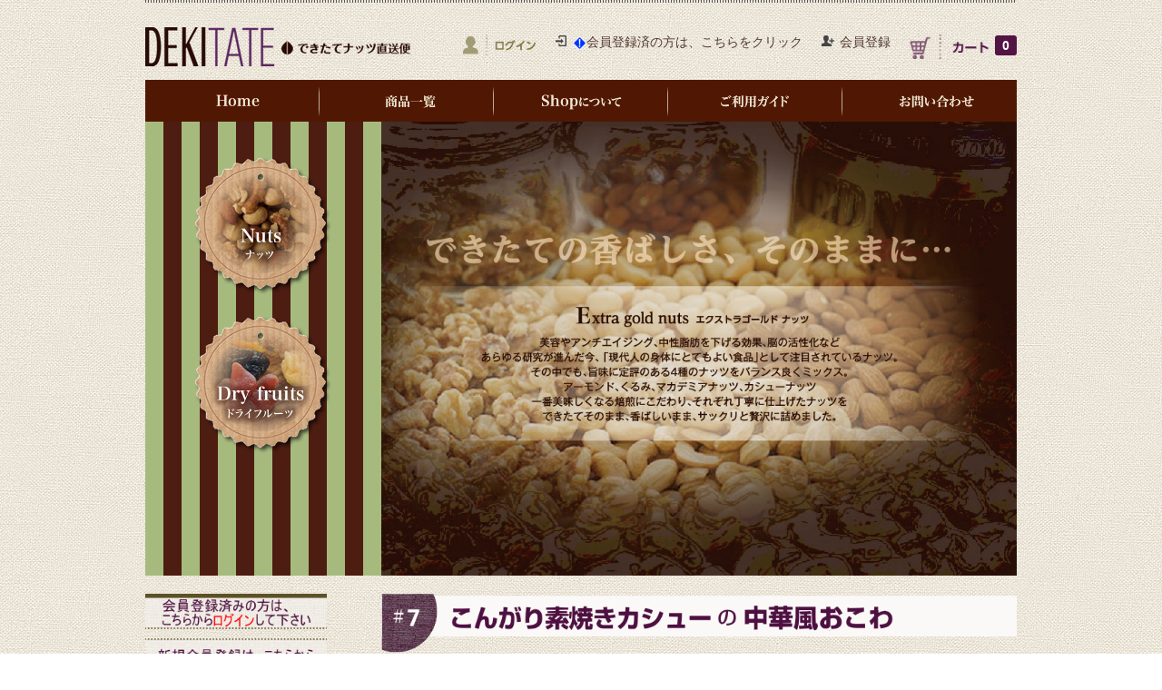

--- FILE ---
content_type: text/html; charset=EUC-JP
request_url: https://www.dekitatenuts.com/?mode=f11
body_size: 6771
content:
<!DOCTYPE html PUBLIC "-//W3C//DTD XHTML 1.0 Transitional//EN" "http://www.w3.org/TR/xhtml1/DTD/xhtml1-transitional.dtd">
<html xmlns:og="http://ogp.me/ns#" xmlns:fb="http://www.facebook.com/2008/fbml" xmlns:mixi="http://mixi-platform.com/ns#" xmlns="http://www.w3.org/1999/xhtml" xml:lang="ja" lang="ja" dir="ltr">
<head>
<meta http-equiv="content-type" content="text/html; charset=euc-jp" />
<meta http-equiv="X-UA-Compatible" content="IE=edge,chrome=1" />
<title>【レシピ】こんがり素焼きカシューの中華風おこわ_できたてナッツ直送便</title>
<meta name="Keywords" content="中華風,おこわ,カシューナッツ,できたてナッツ直送便,村田真希,,通販サイト,卸売り,メーカー直販,通信販売,お取り寄せ," />
<meta name="Description" content="こんがり素焼きカシューの中華風おこわのレシピ_できたてナッツ直送便" />
<meta name="Author" content="できたてナッツ直送便" />
<meta name="Copyright" content="できたてナッツ直送便" />
<meta http-equiv="content-style-type" content="text/css" />
<meta http-equiv="content-script-type" content="text/javascript" />
<link rel="stylesheet" href="https://img02.shop-pro.jp/PA01318/526/css/5/index.css?cmsp_timestamp=20260110142140" type="text/css" />

<link rel="alternate" type="application/rss+xml" title="rss" href="https://www.dekitatenuts.com/?mode=rss" />
<script type="text/javascript" src="//ajax.googleapis.com/ajax/libs/jquery/1.7.2/jquery.min.js" ></script>
<meta property="og:title" content="【レシピ】こんがり素焼きカシューの中華風おこわ_できたてナッツ直送便" />
<meta property="og:description" content="こんがり素焼きカシューの中華風おこわのレシピ_できたてナッツ直送便" />
<meta property="og:url" content="https://www.dekitatenuts.com?mode=f11" />
<meta property="og:site_name" content="できたてナッツ直送便｜ジャイコーンやアーモンド、ナッツ、ドライフルーツなどの通信販売ネットショッピング" />
<!-- Global site tag (gtag.js) - Google Analytics -->
<script async src="https://www.googletagmanager.com/gtag/js?id=UA-5348218-5"></script>
<script>
  window.dataLayer = window.dataLayer || [];
  function gtag(){dataLayer.push(arguments);}
  gtag('js', new Date());

  gtag('config', 'UA-5348218-5');
</script>
<script>
  var Colorme = {"page":"free11","shop":{"account_id":"PA01318526","title":"\u3067\u304d\u305f\u3066\u30ca\u30c3\u30c4\u76f4\u9001\u4fbf\uff5c\u30b8\u30e3\u30a4\u30b3\u30fc\u30f3\u3084\u30a2\u30fc\u30e2\u30f3\u30c9\u3001\u30ca\u30c3\u30c4\u3001\u30c9\u30e9\u30a4\u30d5\u30eb\u30fc\u30c4\u306a\u3069\u306e\u901a\u4fe1\u8ca9\u58f2\u30cd\u30c3\u30c8\u30b7\u30e7\u30c3\u30d4\u30f3\u30b0"},"basket":{"total_price":0,"items":[]},"customer":{"id":null}};

  (function() {
    function insertScriptTags() {
      var scriptTagDetails = [];
      var entry = document.getElementsByTagName('script')[0];

      scriptTagDetails.forEach(function(tagDetail) {
        var script = document.createElement('script');

        script.type = 'text/javascript';
        script.src = tagDetail.src;
        script.async = true;

        if( tagDetail.integrity ) {
          script.integrity = tagDetail.integrity;
          script.setAttribute('crossorigin', 'anonymous');
        }

        entry.parentNode.insertBefore(script, entry);
      })
    }

    window.addEventListener('load', insertScriptTags, false);
  })();
</script>

<script async src="https://www.googletagmanager.com/gtag/js?id=G-ET0ZXMMXKF"></script>
<script>
  window.dataLayer = window.dataLayer || [];
  function gtag(){dataLayer.push(arguments);}
  gtag('js', new Date());
  
      gtag('config', 'G-ET0ZXMMXKF', (function() {
      var config = {};
      if (Colorme && Colorme.customer && Colorme.customer.id != null) {
        config.user_id = Colorme.customer.id;
      }
      return config;
    })());
  
  </script></head>
<body>
<meta name="colorme-acc-payload" content="?st=1&pt=11011&ut=0&at=PA01318526&v=20260116162458&re=&cn=32e0f7835a0a53523b18e305e6a5776b" width="1" height="1" alt="" /><script>!function(){"use strict";Array.prototype.slice.call(document.getElementsByTagName("script")).filter((function(t){return t.src&&t.src.match(new RegExp("dist/acc-track.js$"))})).forEach((function(t){return document.body.removeChild(t)})),function t(c){var r=arguments.length>1&&void 0!==arguments[1]?arguments[1]:0;if(!(r>=c.length)){var e=document.createElement("script");e.onerror=function(){return t(c,r+1)},e.src="https://"+c[r]+"/dist/acc-track.js?rev=3",document.body.appendChild(e)}}(["acclog001.shop-pro.jp","acclog002.shop-pro.jp"])}();</script><link href='https://fonts.googleapis.com/css?family=Lora:400' rel='stylesheet' type='text/css'>
<script>
  $(function(){
    $(".more_btn").on("click", function() {
      $(".more_seller").toggle();
      $(".updown").toggleClass("more_up");
    });
  });

$(function(){
  $('a[href^=#]').click(function(){
    var speed = 500;
    var href= $(this).attr("href");
    var target = $(href == "#" || href == "" ? 'html' : href);
    var position = target.offset().top;
    $("html, body").animate({scrollTop:position}, speed, "swing");
    return false;
  });
});
</script>


<div id="container">

  
		<div id="top_line">
  <div id="header">
    <div class="header_link">
      <ul>
        <li class="my_account"><a href="https://www.dekitatenuts.com/?mode=myaccount"><img width="80px" src="https://file001.shop-pro.jp/PA01318/526/img/btn01.png" alt="マイアカウント"></a></li>
                              <li class="member_login_btn">
              <a href="https://www.dekitatenuts.com/?mode=login&shop_back_url=https%3A%2F%2Fwww.dekitatenuts.com%2F"><i class="login"></i><img src="https://img02.shop-pro.jp/PA01318/526/etc/%21ani.gif?cmsp_timestamp=20171213155412" alt="会員登録済の方は、こちらをクリック" width="15">会員登録済の方は、こちらをクリック</a>
            </li>
                          <li class="member_regist_btn">
                <a href="https://www.dekitatenuts.com/customer/signup/new"><i class="regist"></i>会員登録</a>
              </li>
                                      <li class="view_cart"><a href="https://www.dekitatenuts.com/cart/proxy/basket?shop_id=PA01318526&shop_domain=dekitatenuts.com"><img width="90px" src="https://file001.shop-pro.jp/PA01318/526/img/btn02.png" alt="カートを見る"><span class="count">0</span></a></li>
      </ul>
    </div>

      
    
          

    <h1 class="logo"><a href="http://www.dekitatenuts.com/"><img src="https://file001.shop-pro.jp/PA01318/526/img/logo.png" alt="できたてナッツ直送便"></a></h1>

  <ul class="gnavi clearfix">
    <li><a class="hover" href="https://www.dekitatenuts.com/"><img src="https://file001.shop-pro.jp/PA01318/526/img/nav01.png" alt="ホーム"></a></li>
    <li><a class="hover" href="http://www.dekitatenuts.com/?mode=srh&cid=&keyword="><img src="https://file001.shop-pro.jp/PA01318/526/img/nav02.png" alt="商品"></a></li>
    <li><a class="hover" href="http://www.dekitatenuts.com/?mode=f1"><img src="https://file001.shop-pro.jp/PA01318/526/img/nav03.png" alt="ショップについて"></a></li>
    <li><a class="hover" href="https://www.dekitatenuts.com/?mode=sk"><img src="https://file001.shop-pro.jp/PA01318/526/img/nav04.png" alt="ご利用ガイド"></a></li>
    <li class="navilast"><a class="hover" href="https://dekitatenuts.shop-pro.jp/customer/inquiries/new"><img src="https://file001.shop-pro.jp/PA01318/526/img/nav05.png" alt="お問い合わせ"></a></li>
  </ul>
  

 
 <div class="mainvisual">
 	<div class="mainvisual01">
		<div style="height:175px;">
			<a href="http://www.dekitatenuts.com/?mode=cate&cbid=1939530&csid=0"><img src="https://file001.shop-pro.jp/PA01318/526/img/mv02.png" alt="ナッツ" /></a>
		</div>
		<a href="http://www.dekitatenuts.com/?mode=cate&cbid=1952517&csid=0"><img src="https://file001.shop-pro.jp/PA01318/526/img/mv03.png" alt="ドライフルーツ" /></a>
	</div>
	<div class="mainvisual02">
		 <div class="slide_wrap">
		<div class="slider">
			<link rel="stylesheet" type="text/css" href="https://file001.shop-pro.jp/PA01318/526/css/jquery.bxslider.css">
			<script src="https://file001.shop-pro.jp/PA01318/526/js/jquery.bxslider.min.js"></script>
			<div id="slider">
			  <div><img src="https://file001.shop-pro.jp/PA01318/526/img/mv04.png" alt="エクストラゴールドナッツ" /></div>
			  <div><img src="https://file001.shop-pro.jp/PA01318/526/img/mv05.png" alt="ジャイコーン、ピスタチオ" /></div>
			  <div><img src="https://file001.shop-pro.jp/PA01318/526/img/mv06.png" alt="レーズン、いちじく" /></div>
			</div>
		</div>
		</div>
	</div>
	<div class="clear"></div>
</div>
<script type="text/javascript">
//<![CDATA[
$(function(){
  $('#slider').bxSlider({
    auto: true,
    pause: 12000,
    speed: 1000,
    controls: false,
    captions: true,
    mode: 'fade'
  });
});
//]]>
</script>

  
  
  
  </div>
  

  
      
  
  <div id="main">
  <div style="margin-bottom:10px;">
	<img width="700" src="https://img02.shop-pro.jp/PA01318/526/etc/007-03.png" alt="こんがり素焼きカシューの中華風おこわ">
</div>
<div class="resbox01">
	<img width="400" src="https://img02.shop-pro.jp/PA01318/526/etc/007-02.png" alt="こんがり素焼きカシューの中華風おこわ">
	<p style="color:#472d26;"><br><br>お家で出来る、かんたん中華風おこわ。<br><br>
こんがり素焼きカシューをたっぷり使った<br><br>
ほっこり香ばしいおこわです。<br><br>
秋の食卓にいかがですか？</p>
	<div class="clear"></div>
</div>

<div class="resbox05">
	<p style="margin: 0 0 10px 5px;">今回のレシピの先生は・・・<br /><span class="name">村田真希先生</span></p>
	<p style="width: 400px;">母、祖母の影響で料理好きに。料理研究家のアシスタントを経験したあと、企業などからレシピ作成のご依頼を受けたりイベントでオリジナルレシピを教えたりするようになる。
2013年にジュニア野菜ソムリエ、2015年に野菜ソムリエの資格を取得。
「作って楽しい、食べておいしい！」を<br>モットーに、野菜料理だけでなくさまざまな食材を使った<br>優しい味の料理を提案している。

「ナッツやドライフルーツの風味や食感を活かすことで、新たなおいしさを発見できますよ。ぜひ、試してみてください。」
</p>
</div>

<div style="margin-bottom:20px;" align="center">
	<img width="320" src="https://file001.shop-pro.jp/PA01318/526/img/res001_04.png" alt="こんがり素焼きカシューの中華風おこわ">
</div>

<div style="margin-bottom:20px;">
	<img width="700" src="https://img02.shop-pro.jp/PA01318/526/etc/007-05.png" alt="用意するもの、準備しておくこと">
</div>

<div style="margin-bottom:10px;">
	<img width="120" src="https://file001.shop-pro.jp/PA01318/526/img/res001_06.png" alt="作り方">
</div>

<div>
	<div class="resbox03_02">
		<img width="320" src="https://img02.shop-pro.jp/PA01318/526/etc/007-06.png" alt="こんがり素焼きカシューの中華風おこわ">
		<p class="midashi">1</p>
		<p>干ししいたけの戻し汁と水（分量外）と鶏ガラスープの素を加えて、265ccにする</p>
		<div class="clear"></div>
	</div>
	<div class="resbox03_02">
		<img width="320" src="https://img02.shop-pro.jp/PA01318/526/etc/007-07.png" alt="こんがり素焼きカシューの中華風おこわ">
		<p class="midashi">2</p>
		<p>焼き豚・戻した干ししいたけ・たけのこは、1cm角に切る。</p>
		<div class="clear"></div>
	</div>
	<div class="resbox03_02">
		<img width="320" src="https://img02.shop-pro.jp/PA01318/526/etc/007-08.png" alt="こんがり素焼きカシューの中華風おこわ">
		<p class="midashi">3</p>
		<p>耐熱ボウルにもち米を入れ、ゴマ油を全体にからめ、1とAを加えて混ぜ合わせる。</p>
		<div class="clear"></div>
	</div>
	<div class="resbox03_02">
		<img width="320" src="https://img02.shop-pro.jp/PA01318/526/etc/007-09.png" alt="こんがり素焼きカシューの中華風おこわ">
		<p class="midashi">4</p>
		<p>焼き豚・しいたけ・たけのこ・カシューナッツを加えて、全体を混ぜる。ふんわりとラップをして600Wのレンジで8分加熱する。</p>
		<div class="clear"></div>
	</div>
	<div class="resbox03_02">
		<img width="320" src="https://img02.shop-pro.jp/PA01318/526/etc/007-10.png" alt="こんがり素焼きカシューの中華風おこわ">
		<p class="midashi">5</p>
		<p>ラップを取って全体を混ぜ、再びふんわりとラップをして600Wのレンジで5分加熱する。</p>
		<div class="clear"></div>
	</div>
	<div class="resbox03_02">
		<img width="320" src="https://img02.shop-pro.jp/PA01318/526/etc/007-11.png" alt="こんがり素焼きカシューの中華風おこわ">
		<p class="midashi">6</p>
		<p>レンジから取り出してラップをしたまま10分程蒸らす。</p>
		<div class="clear"></div>
	</div>
	<div class="resbox03_02">
		<img width="320" src="https://img02.shop-pro.jp/PA01318/526/etc/007-12.png" alt="こんがり素焼きカシューの中華風おこわ">
		<p class="midashi">7</p>
		<p>全体をさっくりと混ぜて、お茶碗に盛り三つ葉を散らす。</p>
		<div class="clear"></div>
	</div>

</div>    </div>
  



<div id="side">

<div style="margin-bottom:10px;"><a class="hover" href="https://members.shop-pro.jp/?mode=members&shop_id=PA01318526"><img width="200" src="https://img02.shop-pro.jp/PA01318/526/etc/member001.png?cmsp_timestamp=20180316154825" alt="会員ログイン" /></a></div>
<div style="margin-bottom:10px;"><a class="hover" href="https://members.shop-pro.jp/?mode=members_regi&shop_id=PA01318526&tid=5"><img width="200" src="https://img02.shop-pro.jp/PA01318/526/etc/member000.png?cmsp_timestamp=20180316155327" alt="新規会員登録" /></a></div>




	
	
	
	
<div style="margin-bottom:10px;">
<img width="200" src="https://img02.shop-pro.jp/PA01318/526/etc_base64/peql86WvzLWkt6WkpfOluaW_pdClyqG8o7E.png?cmsp_timestamp=20240117143809" alt="インスタグラムアカウント" /></div>	
　　　　　　　　

	
	
	
	
		
<div style="margin-bottom:10px;"><a class="hover" href="https://dekitatenuts.shop-pro.jp/secure/?tid=5&shop_id=PA01318526&tmpl_type=54&mode=mailmaga" alt="メルマガ登録はこちら"><img width="200"src="https://img02.shop-pro.jp/PA01318/526/etc/merumagabaner.png?cmsp_timestamp=20200521161102" alt="メルマガ登録はこちら" /></a></div>	
	
	

    <div class="search">
		<div style="margin-bottom:20px;"><img width="200" src="https://file001.shop-pro.jp/PA01318/526/img/side01.png" alt="商品検索" /></div>
      <form action="https://www.dekitatenuts.com/" method="GET" id="search">
        <input type="hidden" name="mode" value="srh" />
		<div style="margin-bottom:10px;">
        <select name="cid" style="width: 115px;">
          <option value="">全ての商品から</option>
                    <option value="1939530,0">ナッツ</option>
                    <option value="1952517,0">ドライフルーツ</option>
                  </select>
		</div>
		<div style="margin-bottom:10px;">
        <input type="text" name="keyword">
		</div>
        <input type="submit" value="検索" />
      </form>
    </div>
    


  <div class="box box_default" id="box_category">
  <div><img width="200" src="https://file001.shop-pro.jp/PA01318/526/img/side02.png" alt="CATEGORY" /></div>
  <ul>
    <li><a href="https://www.dekitatenuts.com/?mode=srh&cid=&keyword="><div><p>全ての商品</p></div></a></li>      
                <li><a href="https://www.dekitatenuts.com/?mode=cate&cbid=1939530&csid=0"><div><p>ナッツ</p></div></a></li>
                      <li><a href="https://www.dekitatenuts.com/?mode=cate&cbid=1952517&csid=0"><div><p>ドライフルーツ</p></div></a></li>
            </ul>
</div>


<div style="margin-bottom:10px;"><a class="hover" href="http://www.dekitatenuts.com/?mode=f5"><img width="200" src="https://file001.shop-pro.jp/PA01318/526/img/sbanner01.png" alt="できたて直送の秘密" /></a></div>
<div style="margin-bottom:10px;"><a class="hover" href="http://www.dekitatenuts.com/?mode=f2"><img width="200" src="https://file001.shop-pro.jp/PA01318/526/img/sbanner02.png" alt="おすすめレシピ" /></a></div>
<div style="margin-bottom:10px;"><a class="hover" href="http://www.dekitatenuts.com/?mode=f6"><img width="200" src="https://file001.shop-pro.jp/PA01318/526/img/sbanner03.png" alt="健康にナッツ習慣" /></a></div>
<div style="margin-bottom:10px;"><a class="hover" href="http://www.dekitatenuts.com/?tid=5&mode=f14">
	<img width="200" src="https://img02.shop-pro.jp/PA01318/526/etc/menu04.png?cmsp_timestamp=20180328164104" alt="お客様のお声" /></a></div>
<div style="margin-bottom:10px;"><a class="hover" href="https://www.facebook.com/dekitatenats/" target="_blank"><img width="200" src="https://img02.shop-pro.jp/PA01318/526/etc/facebook.png?cmsp_timestamp=20180313152147" alt="公式facebook" /></a></div>

    </div>
  

  
<a href="#top_line" class="to_top"><span>Top</span></a>
  

  
  <div id="footer">

 
   
<div class="foot_policy clearfix">
 


  <div id="pay" class="foot_sk_box">
    <h3>お支払い方法</h3>
      <dl>
                        <dt>
					<h4>●クレジットカード</h4>
<img src="https://img02.shop-pro.jp/PA01318/526/etc/card.png?cmsp_timestamp=20171206143713" alt="クレジットカード" width="230"><br><br>													
          <h4>●商品代引</h4><dt>
          <dd><p>          ヤマト運輸での商品代引です。<br><br />
商品代金引換手数料<br />
<img width="255px" src="https://img02.shop-pro.jp/PA01318/526/etc/souryou.png?cmsp_timestamp=20200318170518" border="0" alt="送料">
          </p><dd>
          </dl>
  </div>



  <div class="foot_sk_box">
    <h3>配送方法・送料について</h3>
    <dl>
                        
        <dt>
          <h4>ヤマト運輸</h4>
       </dt>
       <dd>          
<p>２０ｋｇ以下６５０円 ～ <br />
４０ｋｇ以下 ６，５００円まで<br />
重量、配送地区により異なります。</p>
        </dd>
      </dl>
		    <h3>営業日・出荷日について</h3>
    <dl>
      <dt></dt>
        <dt></dt>
       <dd>          
<p>＊営業日　　　(月)～（土）<br />
	＊営業時間　9:00 ～ 17:30<br />
　基本的に、ご注文、ご入金から７日以降にお届けとなります。<br />
７日以降は、ご指定して頂けます。<br />
お届け日時につきましては、ご注文後に送られるご注文メールにてご確認くださいませ。<br />
※キャンペーン商品など一斉出荷の場合や、受注が混み合っている場合は、異なる場合があります。<br />
※夏季、年末年始の休業などは、トップページの新着情報でお知らせ致します。<br /></p></dd>
</dl>
  </div>



  <div class="foot_sk_box">  
    <h3>返品について</h3>                  
      <dl>
        <dt><h4>返品期限</h4></dt>
        <dd><p>商品到着後７日以内とさせていただきます。</p></dd>
        <dt><h4>返品送料</h4></dt>
        <dd><p>お客様都合による返品につきましてはお客様のご負担とさせていただきます。不良品に該当する場合は当方で負担いたします。</p></dd>
      </dl>
  </div>


      
    
        
</div>  

 
 
 
   <ul class="footer_menu">
      <li><a href="https://www.dekitatenuts.com/">ホーム</a></li>
      <li><a href="http://www.dekitatenuts.com/?mode=srh&cid=&keyword=">商品一覧</a></li>
      <li><a href="http://www.dekitatenuts.com/?mode=f1">Shopについて</a></li>
      <li><a href="http://www.dekitatenuts.com/?mode=sk">ご利用ガイド</a></li>
	  <li><a href="http://www.dekitatenuts.com/?mode=f5">出来立て直送の秘密</a></li>
	  <li><a href="http://www.dekitatenuts.com/?mode=f2">おすすめレシピ</a></li>
	  <li><a href="http://www.dekitatenuts.com/?mode=f6">健康にナッツ習慣</a></li>
    </ul>
	<ul class="footer_menu">
      <li><a href="https://www.dekitatenuts.com/?mode=myaccount">ログイン</a></li>
      <li><a href="https://dekitatenuts.shop-pro.jp/customer/inquiries/new">お問い合わせ</a></li>
      <li><a href="https://www.dekitatenuts.com/?mode=privacy">プライバシーポリシー</a></li>
      <li><a href="https://www.dekitatenuts.com/?mode=sk#payment">お支払い方法</a></li>
      <li><a href="https://www.dekitatenuts.com/?mode=sk#delivery">配送方法・送料</a></li>
      <li><a href="https://www.dekitatenuts.com/?mode=sk#shop">特定商取引法に基づく表記</a></li>
      <li><a href="https://www.dekitatenuts.com/?mode=rss">RSS</a> / <a href="https://www.dekitatenuts.com/?mode=atom">ATOM</a></li>
    </ul>
	<div align="center" style="margin-bottom:15px; padding-top:15px; border-top: 1px dotted #433D3A;">
		<a href="http://www.dekitatenuts.com/"><img src="https://file001.shop-pro.jp/PA01318/526/img/logo.png" alt="できたてナッツ直送便"></a>
	</div>
    <address class="copyright">
      Copyright &copy;  2015 できたてナッツ直送便 All Rights Reserved.
    </address>
  </div>
 
  
</div><script type="text/javascript" src="https://www.dekitatenuts.com/js/cart.js" ></script>
<script type="text/javascript" src="https://www.dekitatenuts.com/js/async_cart_in.js" ></script>
<script type="text/javascript" src="https://www.dekitatenuts.com/js/product_stock.js" ></script>
<script type="text/javascript" src="https://www.dekitatenuts.com/js/js.cookie.js" ></script>
<script type="text/javascript" src="https://www.dekitatenuts.com/js/favorite_button.js" ></script>
</body></html>

--- FILE ---
content_type: text/css
request_url: https://img02.shop-pro.jp/PA01318/526/css/5/index.css?cmsp_timestamp=20260110142140
body_size: 28747
content:
.shopbox{
	margin: 0;
	padding: 0;
	color: #472d26;
}
.shopbox h2{
	margin: 0 0 10px 0;
	padding: 0;
	font-weight: bold;
	font-size: 28px;
	color: #290A04;
}
.left{
	float: left;
}
.right{
	float: right;
}
table.table_tyokusou{
	margin: 0;
	padding: 0;
	border-collapse: collapse;
}
table.table_tyokusou td{
	margin: 0;
	padding: 0;
	border: none;
	vertical-align: top;
	text-align: left;
}
.tyokubox01{
	margin: 0;
	padding: 0 0 100px 0;
	background: URL(http://file001.shop-pro.jp/PA01318/526/img/tyokusou02.png) right top no-repeat;
	background-size: 380px auto;
}
.tyokubox02{
	margin: 0;
	padding: 0 0 30px 0;
	background: URL(http://file001.shop-pro.jp/PA01318/526/img/tyokusou10.png) right top no-repeat;
	background-size: 700px auto;
}
.tyokubox03{
	margin: 0;
	padding: 0;
	float: right;
	width: 400px;
}
.tyokubox{
	margin: 0;
	padding: 0;
	color: #472d26;
}
.healthbox{
	margin: 0;
	padding: 0;
	color: #472d26;
}
.healthbox01{
	margin: 0;
	padding: 130px 0 100px 0;
	background: URL(http://file001.shop-pro.jp/PA01318/526/img/hea03.png) 0 0 no-repeat;
	background-size: 650px auto;
}
.healthbox01_01{
	margin: 0;
	padding: 0;
	width: 320px;
	float: left;
}
.healthbox01_02{
	margin: 0;
	padding: 100px 0 0 0;
	float: right;
}

.healthbox02{
	margin: 0;
	padding: 130px 0 100px 0;
	background: URL(http://file001.shop-pro.jp/PA01318/526/img/hea05.png) 0 0 no-repeat;
	background-size: 695px auto;
}
.healthbox02_01{
	margin: 0;
	padding: 0;
	width: 370px;
	float: right;
}
.healthbox02_02{
	margin: 0;
	padding: 100px 0 0 0;
	float: left;
}

.healthbox03{
	margin: 0 0 30px 0;
	padding: 85px 50px 50px 50px;
	width: 600px;
	height: 262px;
	background: URL(http://file001.shop-pro.jp/PA01318/526/img/hea06.png) 0 0 no-repeat;
	background-size: 700px auto;
}
.healthbox03_01{
	margin: 0;
	padding: 0;
	width: 295px;
	float: left;
}
.healthbox03_02 {
    float: right;
    margin: 0;
    padding: 230px 65px 0 0;
}

.resbox01{
	margin: 0 0 30px 0;
	padding: 0;
	color: #472d26;
}
.resbox01 img{
	float: right;
	margin: 0 0 0 20px;
}
.resbox01 img.none{
	float: none;
	margin: 0 0 10px 0;
}
.resbox02{
	margin: 0 0 30px 0;
	padding: 85px 0 0 45px;
	color: #472d26;
	width: 655px;
	height: 241px;
	background: URL(http://file001.shop-pro.jp/PA01318/526/img/res001_03.png) 0 0 no-repeat;
	background-size: 700px 326px;
}
.resbox02 .name{
	font-size: 20px;
	font-weight: bold;
}
.resbox03{
	margin: 0 0 20px 0;
	padding: 0;
}
.resbox03 .midashi{
	margin: 0 0 10px 0;
	padding: 0 0 5px 0;
	color: #000;
	font-size: 18px;
	border-bottom: 1px dotted #472d26;
}
.resbox03 img{
	float: left;
}
.resbox03 p{
	float: right;
	width: 250px;
	color: #472d26;
}

.resbox03_02{
	margin: 0 0 20px 0;
	padding: 0;
}
.resbox03_02 .midashi{
	margin: 0 0 10px 0;
	padding: 0 0 5px 0;
	color: #000;
	font-size: 18px;
	border-bottom: 1px dotted #472d26;
}
.resbox03_02 img{
	float: left;
}
.resbox03_02 p{
	float: right;
	width: 350px;
	color: #472d26;
}

.resbox04{
	margin: 0 0 30px 0;
	padding: 85px 0 0 45px;
	color: #472d26;
	width: 655px;
	height: 295px;
	background: URL(http://file001.shop-pro.jp/PA01318/526/img/res003_04.png) 0 0 no-repeat;
	background-size: 700px auto;
}
.resbox04 .name{
	font-size: 20px;
	font-weight: bold;
}

.resbox05{
	margin: 0 0 30px 0;
	padding: 85px 0 0 45px;
	color: #472d26;
	width: 655px;
	height: 295px;
	background: URL(https://img02.shop-pro.jp/PA01318/526/etc/007-04.png) 0 0 no-repeat;
	background-size: 700px auto;
}






ul.list_res{
	margin: 0;
	padding: 0;
	list-style: none;
}
ul.list_res li{
	margin: 0 5px 20px;
	padding: 0;
	float: left;
}

ul.list_res li img{
	width: 164px;
}

#box_category{
	margin: 0;
	padding: 0 0 0 0;
	background-color: #FCFBF8;
}
.search{
	margin: 0;
	padding: 0 0 20px 0;
	background-color: #FCFBF8;
	text-align: center;
}
a.hover:hover img {
  opacity: 0.8;
  filter: alpha(opacity=80);
  -moz-opacity: 0.8;
  -webkit-transition: 0.3s ease-in-out;
  -moz-transition: 0.3s ease-in-out;
  -o-transition: 0.3s ease-in-out;
  transition: 0.3s ease-in-out;
}

.mainvisual{
	margin: 0 0 20px 0;
	padding: 0;
	width: 960px;
	height: 500px;
}

.mainvisual01{
	margin: 0;
	padding: 40px 0 0 0;
	text-align: center;
	width: 260px;
	height: 460px;
	float: left;
	background: URL(http://file001.shop-pro.jp/PA01318/526/img/mv01.png) 0 0 no-repeat;
}
.mainvisual01 img:hover{
	margin-top: 2px;
}


.mainvisual02{
	margin: 0;
	padding: 0;
	width: 700px;
	height: 500px;
	float: right;
}
.clear{
	clear: both;
	display: block;
}

.tbbox01{
	margin: 0 0 25px 0;
	padding: 0;
	text-align: center;
}
.tbbox01 .tb01{
	margin: 0;
	padding: 0;
	float: left;
}
.tbbox01 .tb02{
	margin: 0;
	padding: 0;
	float: right;
}
.tbbox01 .tb03{
	margin: 0 0 0 16px;
	padding: 0;
	width: 310px;
	float: left;
}

.bold{
	font-weight: bold;
}

/* ************************************************
*  all
* ************************************************ */
* {
  margin: 0px;
  padding: 0px;
}

html {
  overflow-y: scroll;
  height: 100%;
}

body {
  text-align:left;
  font-size: 0.9em;
  font-family:'ヒラギノ角ゴ Pro W3','Hiragino Kaku Gothic Pro','メイリオ',Meiryo,'ＭＳ Ｐゴシック',sans-serif;
  color: #472D26;
  background: URL(http://file001.shop-pro.jp/PA01318/526/img/bg_body.png) 0 0 repeat #fff;
}

a {
  outline: none;
  color: #52392F;
}
a:visited,:link {
  text-decoration: none;
}
a:hover {
  text-decoration: underline;
  color: #c86464;
}

br.clear {
  clear: both;
  font: 0pt/0pt sans-serif;
  line-height: 0;
}

hr {
  clear: left;
  margin: 10px 0;
  border: 0;
}

img {
  border: none;
  vertical-align: middle;
}

/* ************************************************
*  clearfix
* ************************************************ */

.clearfix {
  *zoom: 1;
}
.clearfix:before, .clearfix:after {
  display: table;
  content: "";
}
.clearfix:after {
  clear: both;
}

/* ************************************************
*  layout
* ************************************************ */

/*ページ全体の幅、レイアウトをセンタリング*/
#container {
  margin:0px auto;
  width:960px;
  text-align:left;
}

#top_line{
  margin: 0 0 15px;
  width: 100%;
  height: 3px;
  background: transparent url("https://img.shop-pro.jp/tmpl_img/67/border_bottom.png") repeat-x left top;
}

/*ヘッダー*/

#header {
  clear:both;
  padding: 30px 0 0 0;
  width:100%;
}

/*サイド*/
#side {
  float: left;
  width: 200px;
}

/*メイン*/
#main {
  float: right;
  width: 700px;
}

/*フッター（コピーライト）*/
#footer {
  clear:both;
  padding: 0 0 20px;
  width:100%;
  border-top: 1px solid #ccc;
  color: #666;
  text-align: center;
}

/*スライダー*/
.slide_wrap{
  position: relative;
}

.slider{
  margin: 0 0 70px;
}

.maincopy{
  text-align: center;
  position: absolute;
  top:30px;
  left:0;
  right:0;
  bottom:0;
}

/* ************************************************
*  header
* ************************************************ */

#header .header_link {
  float: right;
  margin-top: 8px;
}
#header .header_link ul {
}
#header .header_link ul li {
  float: left;
  margin-left: 20px;
  list-style-type: none;
  line-height: 16px;
}
#header .header_link ul li i {
  display: block;
  float: left;
  margin-right: 5px;
  width: 16px;
  height: 16px;
}
#header .header_link ul li a {
  text-decoration: none;
}
#header .header_link ul li.my_account {
}
#header .header_link ul li.my_account i.account {
  background: url(https://img.shop-pro.jp/tmpl_img/67/icons16.png) no-repeat left -97px;
}
#header .header_link ul li.member_login_btn i.login {
  background: url(https://img.shop-pro.jp/tmpl_img/67/icons16.png) no-repeat left -225px;
}
#header .header_link ul li.member_regist_btn i.regist {
  background: url(https://img.shop-pro.jp/tmpl_img/67/icons16.png) no-repeat 0px -193px;
}
#header .header_link ul li.member_logout_btn i.logout {
  background: url(https://img.shop-pro.jp/tmpl_img/67/icons16.png) no-repeat left -210px;
}
#header .member_login_name{
  float: right;
  clear: right;
  margin: 0 0 13px;
}
#header .header_link ul li.view_cart {
}
#header .header_link ul li.view_cart i.cart {
  background: url(https://img.shop-pro.jp/tmpl_img/67/icons16.png) no-repeat 0px 0px;
}
#header .header_link ul li.view_cart span.count {
  margin-left: 5px;
  padding: 3px 8px;
  -webkit-border-radius: 3px;
  -moz-border-radius: 3px;
  border-radius: 3px;
  background: #521444;
  color: #fff;
  font-weight: bolder;
}

#header .header_delivery_price {
  float: right;
  clear: right;
  margin: 0 0 17px;
  padding: .5em 1em .3em;
  border: solid 1px #aaa;
  list-style: none;
  line-height: 1.5;
}

#header .search {
  float: right;
  clear: right;
  margin-bottom: 40px;
}

#header h1.logo {
  max-width: 50%;
  word-wrap: break-word;
  font-size: 40px;
}
#header h1.logo a {
  text-decoration: none;
}
#header h1.logo img {
  max-width: 100%;
}


/* medium 追記 */
#header .gnavi{
  clear: both;
  padding-top: 15px;
}
#header .gnavi li{
  float: left;
  list-style: none;
  width: 192px;
}
#header .gnavi li a{
  display: block;
}
#header .gnavi li:nth-of-type(4){
  margin-right: 0;
}
#header .gnavi li.navilast{
  margin-right: 0;
  float: right;
}

#header .gnavi li a:hover{
  text-decoration: none;
}


/* ************************************************
*  footer
* ************************************************ */

#footer a {
  color: #666;
}

#footer .footer_menu {
  clear: both;
  padding-bottom: 10px;
  /*margin-bottom: 30px;
  border-bottom: 1px dotted #433D3A;*/
}
#footer .footer_menu li {
  display: inline;
  margin: 0 5px;
}

.copyright {
  clear: both;
  padding: 1em 0;
  text-align: center;
  font-size: 76.923%;
}

.powered {
  display: inline;
  margin-left: 1em;
  text-align: center;
  line-height: 18px;
}
.powered a {
  color: #777;
  text-decoration: none;
}
.powered img {
  margin-left: .3em;
  width: 200px;
  height: 18px;
}

.foot_policy{
  margin: 0 0 30px;
  padding: 30px 0 40px;
  background: #D5CDBD;
}

.foot_sk_box{
  float: left;
  padding: 0 35px;
  width: 250px;
  text-align: left;
}
.foot_sk_box h3{
  margin: 0 0 1em;
}
.foot_sk_box h4{
  font-size: 13px;
}
.foot_sk_box dt{
  margin: 0 0 .5em;
}
.foot_sk_box dd{
  margin: 0 0 1.5em;
}

#mobile{
  width: 145px;
}

/* ************************************************
*  main
* ************************************************ */

#main .box {
  clear: both;
  overflow: hidden;
  margin-bottom: 30px;
  /*border-top: solid 1px #999;*/
  width: 100%;
}
#main .box h3 {
  font-size: 16px;
  vertical-align: middle;
  color:#5f3e35;
}

.header_block{
  clear: both;
  padding: 1.1em 0;
}
.header_block .icon{
  float: left;
  margin: 0 14px 0 0;
  width: 20px;
  height: auto;
  text-align: center;
}
.header_block .icon img{
  max-width: 100%;
}
.header_block .title{
  float: left;
  text-align: left;
}
.header_block h3{
  padding: 0;
  border: none;
  text-align: left;
}
.header_block p{
  margin-top: 4px;
  color: #999;
}
#main .header_block{
  margin: 0 0 15px;
  padding: 0.5em 0;
}
#main .header_block .icon{
  padding: 0;
  display: none;
}

/* ************************************************
*  item_box
* ************************************************ */

.item_box {
  display:inline-block;
  float: left;
  margin: 0 38px 45px 0;
  width: 206px;
  vertical-align:top;
  text-align: left;
  /display:inline;
  /zoom:1;
  background-color: #FFF;
  border: 1px solid #BDB3AF;
}
.item_box .item_image {
  margin: 0px;
}
.item_box .item_image img.item {
  max-width: 99%;
  border: solid 1px #ddd;
}
.item_box .item_detail {
  margin: 15px 0 0;
  padding-left: 10px;
  /*border-left: solid 1px #ddd;*/
}
.item_box .item_detail p{
  overflow: hidden;
  width: 100%;
  text-overflow: ellipsis;
  white-space: nowrap;
  -o-text-overflow: ellipsis;
}

.item_box .item_detail p.item_name {
  margin-bottom: 5px;
  font-size: 15px;
  font-weight: bold;
}

.item_box .item_detail p.item_description{
  text-overflow: initial;
  overflow: visible;
  white-space: normal;
}

p.item_regular_price, p.item_price, p.item_discount {
  margin-bottom: 10px;
  font-family:'Lucida Grande',
  'Hiragino Kaku Gothic ProN', 'ヒラギノ角ゴ ProN W3',
  Meiryo, メイリオ, sans-serif;
}

.box_last{
  margin-right: 0;
}

.box_small .item_box {
  display:inline-block;
  margin: 0 33px 45px 0;
  width: 113px;
  vertical-align:top;
  text-align: left;
  /display:inline;
  /zoom:1;
}
.box_small p {
  overflow: hidden;
  width: 100%;
  text-overflow: ellipsis;
  white-space: nowrap;
  -o-text-overflow: ellipsis;
}
.box_small .item_box .item_detail a {
  margin-bottom: 5px;
  font-size: 13px;
}

.box_small .box_last {
  margin-right: 0;
}

.stock_error{
  display:none;
  padding:10px 0;
  color:#DA5858;
  font-weight:bold;
}

/* ************************************************
*  Top_Page
* ************************************************ */

#main #box_info p {
  line-height: 20px;
}

#main #box_free {
  padding: 20px;
  border: #aaa solid 1px;
}
#main #box_free p {
  line-height: 20px;
}

#main #box_news .header_block{
  margin-bottom: 1.5em;
}
#main #box_news ul{
  margin-left: 0;
  list-style: none;
}
#main #box_news ul li{
  /*border-top:#ddd solid 1px;*/
  border-bottom: 1px dotted #2C0D06;
}
#main #box_news ul li:first-child{
  border-top:none;
}
#main #box_news  ul li div{
  padding: 0 0 1.5em;
}
#main #box_news  p.news_date{
  float: left;
  margin-right: 20px;
  width: 70px;
}
#main #box_news  p.news_message{
  float: left;
}


/* medium追記 */
.mainimage{
  margin-bottom: 20px;
}

#main .top_banner{
	margin-bottom: 20px;
}


/* ************************************************
*  product_detail_page
* ************************************************ */

h2.product_name {
  margin-bottom: 0.8em;
  padding-bottom: 0.6em;
  background: transparent url("https://img.shop-pro.jp/tmpl_img/67/border_bottom.png") repeat-x left bottom;
  font-size: 18px;
}

.product_form{
  margin: 0 0 62px;
}

.product_detail_area {
  position: relative;
  width: 100%;
}

.product_images {
  display: inline-block;
  float: left;
  width: 400px;
}
.product_images div img {
  max-width: 100%;
  max-height: 100%;
  width: auto;
  height:auto;
  border: 1px solid #ddd;
}
.product_images div p.detail {
  margin-top: 10px;
  line-height: 20px;
}

.add_cart {
  clear: right;
  float: right;
  overflow: hidden;
  width: 270px;
}

table.add_cart_table {
  margin-bottom: 10px;
  width: 100%;
  /*border-left: solid 1px #ccc;*/
  table-layout:fixed;
  font-family:'Lucida Grande',
  'Hiragino Kaku Gothic ProN', 'ヒラギノ角ゴ ProN W3',
  Meiryo, メイリオ, sans-serif;
}
table.add_cart_table th {
  display: inline-block;
  overflow: hidden;
  padding: 12px 4px 12px 18px;
  margin-bottom: 5px;
  width: 30%;
  text-align: left;
  text-overflow: ellipsis;
  white-space: nowrap;
  font-size: 12px;
  -webkit-text-overflow: ellipsis;
  -o-text-overflow: ellipsis;
  background: #FFF;
}
table.add_cart_table td {
  display: inline-block;
  overflow: hidden;
  padding: 12px 0 12px 10px;
  margin-bottom: 5px;
  width: 55%;
  text-align: left;
  text-overflow: ellipsis;
  white-space: nowrap;
  -webkit-text-overflow: ellipsis;
  -o-text-overflow: ellipsis;
}

table.add_cart_table td table td{
  padding: 0;
  margin: 0;
}

table.add_cart_table td input {
  padding: 0 4px;
  width: 38px;
  height: 26px;
  font-size: 15px;
  line-height: 26px;
  vertical-align: middle;
}
table.add_cart_table td strong.price {
  font-size: 14px;
}

table#option_tbl {
  margin-bottom: 20px;
  width: 100%;
}
table#option_tbl th,
table#option_tbl td.none {
  background: whiteSmoke;
}
table#option_tbl th,
table#option_tbl td {
  padding: 10px;
  border: 1px solid #ccc;
  text-align: center;
}
table#option_tbl th {
  background: whiteSmoke;
}
table#option_tbl td div input {
  margin-bottom: 5px;
}

ul.option_price {
  margin: 0 0 20px 0;
}
ul.option_price li {
  list-style-type: none;
}

.option_box{
  clear: both;
  width: 100%;
  overflow: hidden;
}

table td.pur_block{
  margin: 0 5px 0 0;
  width: auto;
  white-space: normal;
}

.button_area input {
  width: 100%;
}

.product_description {
  clear: both;
  margin-bottom: 20px;
  word-wrap: break-word;
  font-size: 12px;
  line-height: 22px;
}

.product_image_extra {
  margin-bottom: 20px;
  text-align: center;
}
.product_image_extra img.item {
  margin-bottom: 20px;
}

.product_link_area {
  margin: 20px 0 0;
  padding: 20px 0 0;
  border-top: #ccc solid 1px;
}
.product_link_area div.twitter {
  float: left;
  width: 100px;
}
.product_link_area div.pinterest {
  float: left;
  margin-right: 30px;
}
.product_link_area div.fb-like {
  float: left;
  width: 200px;
}
.product_link_area ul.other_link {
  clear: both;
  margin-top: 20px;
  margin-left: 20px;
}
.product_link_area ul.other_link li {
  margin-bottom: 10px;
}

.share{
  margin: 15px 0 0;
  list-style: none;
}
.share li{
  display: inline-block;
  float: left;
  margin: 0 10px 10px 0;
  max-width: 125px;
}
.calamel-link{
  margin-top: 10px;
}

#tb_cap_tb{
  margin-top: 20px;
}

.tb {
  padding-top: 10px;
  padding-bottom: 10px;
  border-top: 1px solid #CCC;
}
#tb_stitle {
  margin-bottom: 20px;
}

.tb_date, .tb_title, .tb_body, .tb_state {
  margin-bottom: 5px;
}

/* ************************************************
*  cloud_zoom
* ************************************************ */
/* This is the moving lens square underneath the mouse pointer. */
.cloud-zoom-lens {
  margin:-4px;  /* Set this to minus the border thickness. */
  border: 4px solid #888;
  background-color:#fff;
  cursor:move;
}

/* This is for the title text. */
.cloud-zoom-title {
  position:absolute !important;
  top:0px;
  padding:3px;
  width:100%;
  background-color:#000;
  color:#fff;
  text-align:center;
  font-weight:bold;
  font-size:10px;
  font-family:Arial, Helvetica, sans-serif;
}

/* This is the zoom window. */
.cloud-zoom-big {
  overflow:hidden;
  border: 4px solid #c86464;
}

/* This is the loading message. */
.cloud-zoom-loading {
  padding:3px;
  border:1px solid #000;
  background:#222;
  color:white;
}

/* Feature section in ZoomEngine page */
.zoom-section {
  clear:both;
}

* html .zoom-section {
  display:inline;
  clear:both;
}

.zoom-small-image {
  float: left;
  margin-top: 4px;
  width: 400px;
}
.zoom-small-image #wrap {
  position: relative;
  top: 0px;
  z-index: 9999;
}

.cloud-zoom {
  margin-bottom: 20px;
}

.zoom-small-image .mousetrap {
  position: absolute;
  top:0px;
  left:0px;
  z-index:999;
  width: 100%;
}

/* Feature descriptions in ZoomEngine page */
.zoom-desc {
  clear: left;
  width: 99%;
}

a.cloud-zoom-gallery {
  display: block;
  float: left;
  margin: 0 0px 20px 0;
  width: 47%;
  height: auto;
  cursor: pointer;
}
a.cloud-zoom-gallery:nth-of-type(2n) {
  display: block;
  float: right;
  margin: 0 0px 20px 0;
  width: 47%;
  height: auto;
  cursor: pointer;
}
a.cloud-zoom-gallery:nth-of-type(2n+1){
  clear:both;
}
.zoom-tiny-image {
  padding: 3px;
  width: 100%;
  height: auto;
  border: 1px solid #ccc;
  background: #efefef;
}
.zoom-tiny-image.selected {
  border: 1px solid #c86464;
  background: #c86464;
}
.zoom-tiny-image:hover {
  border: 1px solid #c86464;
}

a.gallery_last{
  margin-right: 0;
}

/* ************************************************
*  product_option_window
* ************************************************ */

#product_option {
  margin: 20px;
  padding: 20px;
  background: #fff;
}
#product_option h2 {
  margin-bottom: 20px;
}

table.table_option {
  margin-bottom: 20px;
  border-top: 1px solid #ccc;
  border-right: 1px solid #ccc;
  background: #fff;
}
table.table_option th {
  padding: 10px;
  border-bottom: 1px solid #ccc;
  border-left: 1px solid #ccc;
  background: #ffffbb;
}
table.table_option td {
  padding: 10px;
  border-bottom: 1px solid #ccc;
  border-left: 1px solid #ccc;
}

/* ************************************************
*  product_list_page
* ************************************************ */

.sub_category_area,
.sub_group_area {
  margin-bottom: 20px;
  padding: 10px 10px 0px 10px;
  height: 100%;
  border: solid 1px #ccc;
}

.sub_category_area div.sub_category,
.sub_group_area div.sub_group {
  float: left;
  margin: 0 20px 10px 0;
}

.sub_category_area div.sub_category img,
.sub_group_area div.sub_group img {
  margin-right: 10px;
  border: solid 1px #ccc;
}

/* ************************************************
*  search_page
* ************************************************ */

.search_result {
  margin: 20px 0;
  padding: 10px 0;
  background: #fff;
  text-align: center;
}

.none {
  margin: 50px 0;
  text-align: center;
}

/* ************************************************
*  policy
* ************************************************ */

#policy {
  line-height: 1.8;
  font-size: 14px;
}
#policy h2 {
  margin-bottom: 30px;
  padding-left: 105px;
  padding-top: 15px;
  padding-bottom: 15px;
  background: url(https://img02.shop-pro.jp/PA01318/526/etc/titlebg03.jpg?cmsp_timestamp=20150520150629) 0 0 no-repeat;
}

.policy_box,
#policy_lead{
  margin-bottom: 30px;
}

.sk_box {
  margin-bottom: 70px;
}
.sk_box h3 {
  margin-bottom: 1em;
  font-size: 16px;
}
.sk_box table {
  width: 100%;
  border-top: 3px dotted #472C25;
  border-collapse: separate;
  empty-cells:show;
}

.sk_box th {
  padding: 20px 40px 20px 0;
  width: 170px;
  text-align: left;
}
.sk_box th img.poricy_img {
  margin-bottom: 5px;
}
.sk_box td {
  padding: 20px 0;
  zoom: 1;
  content: ' ';
}
.sk_box th,
.sk_box td {
  vertical-align: top;
  line-height: 1.8;
  position: relative;
  border-bottom: 3px dotted #C1BDAC;
}

#payment_method {
  margin-top: 40px;
}
#payment_method table.table {
  width: 100%;
}
#payment_method table.table th {
  width: 200px;
  text-align: center;
}

#shipping_method {
  margin-top: 40px;
}
#shipping_method table.table {
  width: 100%;
}
#shipping_method table.table th {
  width: 200px;
  text-align: center;
}


/* ************************************************
*  free-shop
* ************************************************ */

#freeshop {
  line-height: 1.8;
  font-size: 14px;
}
#freeshop h2 {
  margin-bottom: 30px;
  padding-left: 105px;
  padding-top: 15px;
  padding-bottom: 15px;
  background: url(https://img02.shop-pro.jp/PA01318/526/etc/titlebg03.jpg?cmsp_timestamp=20150520150629) 0 0 no-repeat;
}

.freeshop_box{
  margin-bottom: 50px;
}

.freeshop_box .pe_title{
  background: transparent url(https://img02.shop-pro.jp/PA01318/526/etc/title_line2_ol.png?cmsp_timestamp=20150622115540) repeat-x left bottom;
  margin-bottom: 15px;
  padding-bottom: 5px;
}

.freeshop_box .free_left{
  float: left;
  width: 60%;
}

.freeshop_box .free_right{
  float: right;
}

.freeshop_box .pe_note{
  margin-bottom: 1em;
}

.free_banner{
  margin-bottom: 40px;
}



/* ************************************************
*  side
* ************************************************ */

#side .box {
  clear: both;
  margin-bottom: 20px;
  border-top: solid 1px #999;
  border-bottom: solid 1px #999;
  word-wrap: break-word;
  position: relative;
}
#side .box .header_block{
  border: 2px solid #fff;
  outline: solid 1px #ff9536;
  background: #ff9536;
  padding-left: 5px;
  padding-right: 5px;
}
#side .box h3 {
  text-align: left;
  font-weight: normal;
  font-size: 16px;
  color:#fff;
}
#side .box ul {
  margin-left: 0px;
  list-style: none;
}
#side .box ul li {
  border-top:#CDCCCA dotted 1px;
  padding-left: 10px;
  background: URL(http://file001.shop-pro.jp/PA01318/526/img/arrow01.png) 95% 50% no-repeat;
}
#side .box ul li:first-child {
  border-top:none;
}

#side #side_nav {
  padding: 0;
  border-top: none;
  border-right: solid 2px #ccc;
  border-bottom: none;
}
#side #side_nav ul{
  margin-right: 10px;
}
#side #side_nav ul li {
  margin: 0;
}
#side #side_nav .nav_item{
  clear: both;
  padding: .9em 0 .9em;
  cursor: pointer;
}
#side #side_nav .nav_item .nav_icon{
  float: left;
  padding: inherit;
  width: 20px;
  height: auto;
}
#side #side_nav .nav_item .nav_icon img{
  max-width: 100%;
}
#side #side_nav .nav_item .nav_title{
  float: right;
  text-align: right;
}
#side #side_nav .nav_item h3{
  margin-bottom: 4px;
  padding: 0;
  border: none;
  text-align: right;
}
#side #side_nav .nav_item p{
  color: #999;
}

.box_default ul li div{
  position: relative;
  padding: 1.2em 0 1em;
  text-align: left;
}
.box_default ul li div img{
  border: solid #ddd 1px;
}
.box_default ul li div p{
  line-height : 1.6;
}

#side #box_cart {
}
#side #box_cart .cart_button {
  text-align: right;
}

#side #box_owner .inner{
  padding: 1.2em 0 1em;
}
#side #box_owner .owner_photo{
  margin: 0 auto 10px;
  width: 100px;
  max-width: 100%;
  height: auto;
  display: block;
  /*border: solid #ddd 1px;*/
}
#side #box_owner p.name {
  font-size: 14px;
}
#side #box_owner p.memo {
  font-size: 11px;
  line-height: 18px;
}
#side #box_owner p.website {
  padding-left: 20px;
}

#qr_code{
  padding: 20px 0;
}

#box_sellers .seller_box{
  padding: 2.2em 0;
}
#box_sellers li{
  position: relative;
  display: block;
}
#box_sellers  .top_seller:before{
  position: absolute;
  top: 18px;
  left: -6px;
  content: url(https://img.shop-pro.jp/tmpl_img/67/rank1.png);
}
#box_sellers  .rank_2:before{
  content: url(https://img.shop-pro.jp/tmpl_img/67/rank2.png);
}
#box_sellers  .rank_3:before{
  content: url(https://img.shop-pro.jp/tmpl_img/67/rank3.png);
}
#box_sellers .seller_image{
  float: left;
  margin: 0 10px 0 0;
  width: 80px;
  border: solid #ddd 1px;
}
#box_sellers .seller_detail{
  float: right;
  width: 104px;
}
#box_sellers .seller_rank{
  margin: 0 0 10px;
  font-size: 12px;
}
#box_sellers .seller_rank > strong{
  font-size: 15px;
}
#box_sellers .seller_name{
  font-size: 13px;
}
#box_sellers .seller_teika{
  float: left;
  font-family: 'Lucida Grande', 'Hiragino Kaku Gothic ProN', 'ヒラギノ角ゴ ProN W3', Meiryo, メイリオ, sans-serif;
}
#box_sellers .more_seller{
  display: none;
}

.more_btn{
  padding: 8px 0;
  border-top: solid 1px #999;
  text-align: center;
  cursor: pointer;
}

.updown{
  display: inline-block;
  margin: 0 3px 0 0;
  width: 13px;
  height: 8px;
  background: url(https://img.shop-pro.jp/tmpl_img/67/down_icon.png);
  background-repeat: no-repeat;
}

.more_up{
  background: url(https://img.shop-pro.jp/tmpl_img/67/up_icon.png);
}



/* medium追記 */
#side .sbnr{
	margin-bottom: 10px;
}


/* ************************************************
*  Common Elements
* ************************************************ */
/* @group Common Elements */

table {
  border-spacing: 0;
  border-collapse: collapse;
}
table.table {
  margin-bottom: 20px;
  border-top: 1px solid #ccc;
  border-right: 1px solid #ccc;
}
table.table th {
  padding: 5px;
  border-bottom: 1px solid #ccc;
  border-left: 1px solid #ccc;
  background: #FFFFcc;
}
table.table td {
  padding: 5px;
  border-bottom: 1px solid #ccc;
  border-left: 1px solid #ccc;
}

.footstamp {
  margin-bottom: 15px;
  padding-bottom: 10px;
  border-bottom: 1px solid #ddd;
}
.footstamp span {
  margin: 0 5px;
  color: #999;
}

.sort {
  float: right;
  margin-bottom: 20px;
  text-align: right;
}
.sort strong {
  margin-right: 5px;
}
.sort a {
  margin-right: 5px;
  text-decoration: underline;
}
.sort span {
  margin-right: 5px;
  background: #eee;
  text-decoration: none;
  font-weight: bolder;
}

.pager {
  clear: both;
  margin: 20px 0;
  text-align: center;
}
.pager a{
  margin: 15px;
}

.none {
  clear: both;
  margin: 50px 0;
  text-align: center;
}

.sold_out {
  color: #DA5858;
  font-family:'Lucida Grande',
  'Hiragino Kaku Gothic ProN', 'ヒラギノ角ゴ ProN W3',
  Meiryo, メイリオ, sans-serif;
}

.to_top{
  float: right;
  clear: both;
  text-align: center;
  margin: 0 0 20px;
  padding: 1.3em 1em;
  border: solid 1px #aaa;
  font-size: 14px;
  color: #888;
}
.to_top:hover {
  text-decoration: none;
  color: #c86464;
  border-color: #c86464;
}

.tbl_calendar {
  margin: 20px 0;
  width: 100%;
  border: none !important;
  border-spacing: 0 !important;
  border-collapse: collapse !important;
}
.tbl_calendar th, .tbl_calendar td {
  padding: 4px !important;
  border-bottom: 1px solid #ccc !important;
  text-align: center !important;
}

/* @group button */
.btn {
  display: block;
  margin-top: 1em;
  border: none;
  border-radius: 0;
  color: #fff;
  text-align: center;
  font-weight: bold;
  font-size: 15px;
  font-family:'Lucida Grande',
  'Hiragino Kaku Gothic ProN', 'ヒラギノ角ゴ ProN W3',
  Meiryo, メイリオ, sans-serif;
  line-height: 1;
  cursor: pointer;
  -webkit-appearance:none;
}
.btn:link,
.btn:visited,
.btn:hover,
.btn:active{
  color: #fff;
  text-decoration: none;
}
.btn-primary {
  margin: 1.2em 0 .9em;
  padding: 1.4em 0;
  background-color: #2A0C02;
}
.btn-contact {
  margin: 0.5em 0.3em;
  padding: 1.3em 0;
  background-color: #a0a0a0;
  font-weight: normal;
  font-size: 13px;
}
.btn-quick {
  margin: 0.9em 0;
  padding: 1.3em 0;
  background-color: #64b4c8;
  font-size: 13px;
}